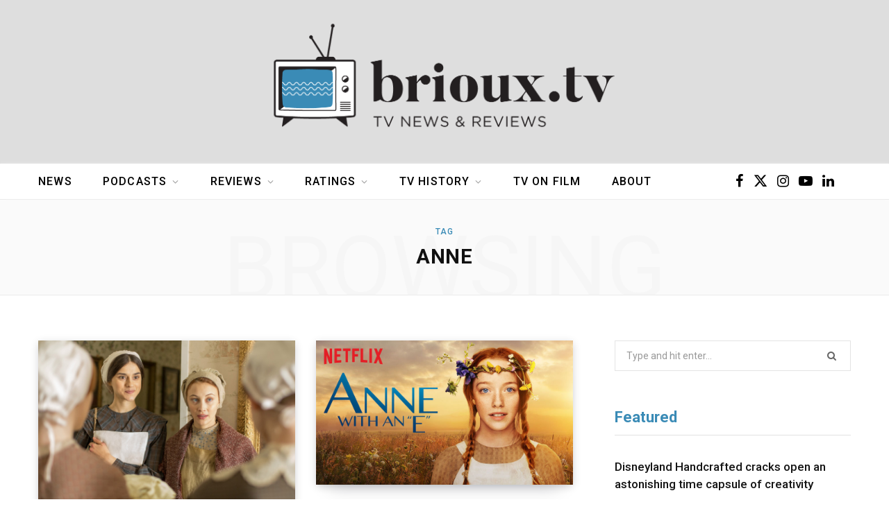

--- FILE ---
content_type: text/html; charset=UTF-8
request_url: https://brioux.tv/blog/tag/anne/
body_size: 16061
content:
<!DOCTYPE html>
<html lang="en-US">

<head>

	<meta charset="UTF-8" />
	<meta http-equiv="x-ua-compatible" content="ie=edge" />
	<meta name="viewport" content="width=device-width, initial-scale=1" />
	<link rel="profile" href="https://gmpg.org/xfn/11" />
	
	<title>Anne &#8211; brioux.tv</title><link rel="preload" as="font" href="https://brioux.tv/wp-content/themes/contentberg/css/icons/fonts/ts-icons.woff2?v1" type="font/woff2" crossorigin="anonymous" />
<meta name='robots' content='max-image-preview:large' />
<link rel='dns-prefetch' href='//fonts.googleapis.com' />
<link rel="alternate" type="application/rss+xml" title="brioux.tv &raquo; Feed" href="https://brioux.tv/feed/" />
<link rel="alternate" type="application/rss+xml" title="brioux.tv &raquo; Comments Feed" href="https://brioux.tv/comments/feed/" />
<link rel="alternate" type="application/rss+xml" title="brioux.tv &raquo; Anne Tag Feed" href="https://brioux.tv/blog/tag/anne/feed/" />
<style id='wp-img-auto-sizes-contain-inline-css' type='text/css'>
img:is([sizes=auto i],[sizes^="auto," i]){contain-intrinsic-size:3000px 1500px}
/*# sourceURL=wp-img-auto-sizes-contain-inline-css */
</style>
<link rel='stylesheet' id='contentberg-core-css' href='https://brioux.tv/wp-content/themes/contentberg/style.css?ver=3.0.1' type='text/css' media='all' />
<style id='wp-emoji-styles-inline-css' type='text/css'>

	img.wp-smiley, img.emoji {
		display: inline !important;
		border: none !important;
		box-shadow: none !important;
		height: 1em !important;
		width: 1em !important;
		margin: 0 0.07em !important;
		vertical-align: -0.1em !important;
		background: none !important;
		padding: 0 !important;
	}
/*# sourceURL=wp-emoji-styles-inline-css */
</style>
<style id='wp-block-library-inline-css' type='text/css'>
:root{--wp-block-synced-color:#7a00df;--wp-block-synced-color--rgb:122,0,223;--wp-bound-block-color:var(--wp-block-synced-color);--wp-editor-canvas-background:#ddd;--wp-admin-theme-color:#007cba;--wp-admin-theme-color--rgb:0,124,186;--wp-admin-theme-color-darker-10:#006ba1;--wp-admin-theme-color-darker-10--rgb:0,107,160.5;--wp-admin-theme-color-darker-20:#005a87;--wp-admin-theme-color-darker-20--rgb:0,90,135;--wp-admin-border-width-focus:2px}@media (min-resolution:192dpi){:root{--wp-admin-border-width-focus:1.5px}}.wp-element-button{cursor:pointer}:root .has-very-light-gray-background-color{background-color:#eee}:root .has-very-dark-gray-background-color{background-color:#313131}:root .has-very-light-gray-color{color:#eee}:root .has-very-dark-gray-color{color:#313131}:root .has-vivid-green-cyan-to-vivid-cyan-blue-gradient-background{background:linear-gradient(135deg,#00d084,#0693e3)}:root .has-purple-crush-gradient-background{background:linear-gradient(135deg,#34e2e4,#4721fb 50%,#ab1dfe)}:root .has-hazy-dawn-gradient-background{background:linear-gradient(135deg,#faaca8,#dad0ec)}:root .has-subdued-olive-gradient-background{background:linear-gradient(135deg,#fafae1,#67a671)}:root .has-atomic-cream-gradient-background{background:linear-gradient(135deg,#fdd79a,#004a59)}:root .has-nightshade-gradient-background{background:linear-gradient(135deg,#330968,#31cdcf)}:root .has-midnight-gradient-background{background:linear-gradient(135deg,#020381,#2874fc)}:root{--wp--preset--font-size--normal:16px;--wp--preset--font-size--huge:42px}.has-regular-font-size{font-size:1em}.has-larger-font-size{font-size:2.625em}.has-normal-font-size{font-size:var(--wp--preset--font-size--normal)}.has-huge-font-size{font-size:var(--wp--preset--font-size--huge)}.has-text-align-center{text-align:center}.has-text-align-left{text-align:left}.has-text-align-right{text-align:right}.has-fit-text{white-space:nowrap!important}#end-resizable-editor-section{display:none}.aligncenter{clear:both}.items-justified-left{justify-content:flex-start}.items-justified-center{justify-content:center}.items-justified-right{justify-content:flex-end}.items-justified-space-between{justify-content:space-between}.screen-reader-text{border:0;clip-path:inset(50%);height:1px;margin:-1px;overflow:hidden;padding:0;position:absolute;width:1px;word-wrap:normal!important}.screen-reader-text:focus{background-color:#ddd;clip-path:none;color:#444;display:block;font-size:1em;height:auto;left:5px;line-height:normal;padding:15px 23px 14px;text-decoration:none;top:5px;width:auto;z-index:100000}html :where(.has-border-color){border-style:solid}html :where([style*=border-top-color]){border-top-style:solid}html :where([style*=border-right-color]){border-right-style:solid}html :where([style*=border-bottom-color]){border-bottom-style:solid}html :where([style*=border-left-color]){border-left-style:solid}html :where([style*=border-width]){border-style:solid}html :where([style*=border-top-width]){border-top-style:solid}html :where([style*=border-right-width]){border-right-style:solid}html :where([style*=border-bottom-width]){border-bottom-style:solid}html :where([style*=border-left-width]){border-left-style:solid}html :where(img[class*=wp-image-]){height:auto;max-width:100%}:where(figure){margin:0 0 1em}html :where(.is-position-sticky){--wp-admin--admin-bar--position-offset:var(--wp-admin--admin-bar--height,0px)}@media screen and (max-width:600px){html :where(.is-position-sticky){--wp-admin--admin-bar--position-offset:0px}}

/*# sourceURL=wp-block-library-inline-css */
</style><style id='global-styles-inline-css' type='text/css'>
:root{--wp--preset--aspect-ratio--square: 1;--wp--preset--aspect-ratio--4-3: 4/3;--wp--preset--aspect-ratio--3-4: 3/4;--wp--preset--aspect-ratio--3-2: 3/2;--wp--preset--aspect-ratio--2-3: 2/3;--wp--preset--aspect-ratio--16-9: 16/9;--wp--preset--aspect-ratio--9-16: 9/16;--wp--preset--color--black: #000000;--wp--preset--color--cyan-bluish-gray: #abb8c3;--wp--preset--color--white: #ffffff;--wp--preset--color--pale-pink: #f78da7;--wp--preset--color--vivid-red: #cf2e2e;--wp--preset--color--luminous-vivid-orange: #ff6900;--wp--preset--color--luminous-vivid-amber: #fcb900;--wp--preset--color--light-green-cyan: #7bdcb5;--wp--preset--color--vivid-green-cyan: #00d084;--wp--preset--color--pale-cyan-blue: #8ed1fc;--wp--preset--color--vivid-cyan-blue: #0693e3;--wp--preset--color--vivid-purple: #9b51e0;--wp--preset--gradient--vivid-cyan-blue-to-vivid-purple: linear-gradient(135deg,rgb(6,147,227) 0%,rgb(155,81,224) 100%);--wp--preset--gradient--light-green-cyan-to-vivid-green-cyan: linear-gradient(135deg,rgb(122,220,180) 0%,rgb(0,208,130) 100%);--wp--preset--gradient--luminous-vivid-amber-to-luminous-vivid-orange: linear-gradient(135deg,rgb(252,185,0) 0%,rgb(255,105,0) 100%);--wp--preset--gradient--luminous-vivid-orange-to-vivid-red: linear-gradient(135deg,rgb(255,105,0) 0%,rgb(207,46,46) 100%);--wp--preset--gradient--very-light-gray-to-cyan-bluish-gray: linear-gradient(135deg,rgb(238,238,238) 0%,rgb(169,184,195) 100%);--wp--preset--gradient--cool-to-warm-spectrum: linear-gradient(135deg,rgb(74,234,220) 0%,rgb(151,120,209) 20%,rgb(207,42,186) 40%,rgb(238,44,130) 60%,rgb(251,105,98) 80%,rgb(254,248,76) 100%);--wp--preset--gradient--blush-light-purple: linear-gradient(135deg,rgb(255,206,236) 0%,rgb(152,150,240) 100%);--wp--preset--gradient--blush-bordeaux: linear-gradient(135deg,rgb(254,205,165) 0%,rgb(254,45,45) 50%,rgb(107,0,62) 100%);--wp--preset--gradient--luminous-dusk: linear-gradient(135deg,rgb(255,203,112) 0%,rgb(199,81,192) 50%,rgb(65,88,208) 100%);--wp--preset--gradient--pale-ocean: linear-gradient(135deg,rgb(255,245,203) 0%,rgb(182,227,212) 50%,rgb(51,167,181) 100%);--wp--preset--gradient--electric-grass: linear-gradient(135deg,rgb(202,248,128) 0%,rgb(113,206,126) 100%);--wp--preset--gradient--midnight: linear-gradient(135deg,rgb(2,3,129) 0%,rgb(40,116,252) 100%);--wp--preset--font-size--small: 13px;--wp--preset--font-size--medium: 20px;--wp--preset--font-size--large: 36px;--wp--preset--font-size--x-large: 42px;--wp--preset--spacing--20: 0.44rem;--wp--preset--spacing--30: 0.67rem;--wp--preset--spacing--40: 1rem;--wp--preset--spacing--50: 1.5rem;--wp--preset--spacing--60: 2.25rem;--wp--preset--spacing--70: 3.38rem;--wp--preset--spacing--80: 5.06rem;--wp--preset--shadow--natural: 6px 6px 9px rgba(0, 0, 0, 0.2);--wp--preset--shadow--deep: 12px 12px 50px rgba(0, 0, 0, 0.4);--wp--preset--shadow--sharp: 6px 6px 0px rgba(0, 0, 0, 0.2);--wp--preset--shadow--outlined: 6px 6px 0px -3px rgb(255, 255, 255), 6px 6px rgb(0, 0, 0);--wp--preset--shadow--crisp: 6px 6px 0px rgb(0, 0, 0);}:where(.is-layout-flex){gap: 0.5em;}:where(.is-layout-grid){gap: 0.5em;}body .is-layout-flex{display: flex;}.is-layout-flex{flex-wrap: wrap;align-items: center;}.is-layout-flex > :is(*, div){margin: 0;}body .is-layout-grid{display: grid;}.is-layout-grid > :is(*, div){margin: 0;}:where(.wp-block-columns.is-layout-flex){gap: 2em;}:where(.wp-block-columns.is-layout-grid){gap: 2em;}:where(.wp-block-post-template.is-layout-flex){gap: 1.25em;}:where(.wp-block-post-template.is-layout-grid){gap: 1.25em;}.has-black-color{color: var(--wp--preset--color--black) !important;}.has-cyan-bluish-gray-color{color: var(--wp--preset--color--cyan-bluish-gray) !important;}.has-white-color{color: var(--wp--preset--color--white) !important;}.has-pale-pink-color{color: var(--wp--preset--color--pale-pink) !important;}.has-vivid-red-color{color: var(--wp--preset--color--vivid-red) !important;}.has-luminous-vivid-orange-color{color: var(--wp--preset--color--luminous-vivid-orange) !important;}.has-luminous-vivid-amber-color{color: var(--wp--preset--color--luminous-vivid-amber) !important;}.has-light-green-cyan-color{color: var(--wp--preset--color--light-green-cyan) !important;}.has-vivid-green-cyan-color{color: var(--wp--preset--color--vivid-green-cyan) !important;}.has-pale-cyan-blue-color{color: var(--wp--preset--color--pale-cyan-blue) !important;}.has-vivid-cyan-blue-color{color: var(--wp--preset--color--vivid-cyan-blue) !important;}.has-vivid-purple-color{color: var(--wp--preset--color--vivid-purple) !important;}.has-black-background-color{background-color: var(--wp--preset--color--black) !important;}.has-cyan-bluish-gray-background-color{background-color: var(--wp--preset--color--cyan-bluish-gray) !important;}.has-white-background-color{background-color: var(--wp--preset--color--white) !important;}.has-pale-pink-background-color{background-color: var(--wp--preset--color--pale-pink) !important;}.has-vivid-red-background-color{background-color: var(--wp--preset--color--vivid-red) !important;}.has-luminous-vivid-orange-background-color{background-color: var(--wp--preset--color--luminous-vivid-orange) !important;}.has-luminous-vivid-amber-background-color{background-color: var(--wp--preset--color--luminous-vivid-amber) !important;}.has-light-green-cyan-background-color{background-color: var(--wp--preset--color--light-green-cyan) !important;}.has-vivid-green-cyan-background-color{background-color: var(--wp--preset--color--vivid-green-cyan) !important;}.has-pale-cyan-blue-background-color{background-color: var(--wp--preset--color--pale-cyan-blue) !important;}.has-vivid-cyan-blue-background-color{background-color: var(--wp--preset--color--vivid-cyan-blue) !important;}.has-vivid-purple-background-color{background-color: var(--wp--preset--color--vivid-purple) !important;}.has-black-border-color{border-color: var(--wp--preset--color--black) !important;}.has-cyan-bluish-gray-border-color{border-color: var(--wp--preset--color--cyan-bluish-gray) !important;}.has-white-border-color{border-color: var(--wp--preset--color--white) !important;}.has-pale-pink-border-color{border-color: var(--wp--preset--color--pale-pink) !important;}.has-vivid-red-border-color{border-color: var(--wp--preset--color--vivid-red) !important;}.has-luminous-vivid-orange-border-color{border-color: var(--wp--preset--color--luminous-vivid-orange) !important;}.has-luminous-vivid-amber-border-color{border-color: var(--wp--preset--color--luminous-vivid-amber) !important;}.has-light-green-cyan-border-color{border-color: var(--wp--preset--color--light-green-cyan) !important;}.has-vivid-green-cyan-border-color{border-color: var(--wp--preset--color--vivid-green-cyan) !important;}.has-pale-cyan-blue-border-color{border-color: var(--wp--preset--color--pale-cyan-blue) !important;}.has-vivid-cyan-blue-border-color{border-color: var(--wp--preset--color--vivid-cyan-blue) !important;}.has-vivid-purple-border-color{border-color: var(--wp--preset--color--vivid-purple) !important;}.has-vivid-cyan-blue-to-vivid-purple-gradient-background{background: var(--wp--preset--gradient--vivid-cyan-blue-to-vivid-purple) !important;}.has-light-green-cyan-to-vivid-green-cyan-gradient-background{background: var(--wp--preset--gradient--light-green-cyan-to-vivid-green-cyan) !important;}.has-luminous-vivid-amber-to-luminous-vivid-orange-gradient-background{background: var(--wp--preset--gradient--luminous-vivid-amber-to-luminous-vivid-orange) !important;}.has-luminous-vivid-orange-to-vivid-red-gradient-background{background: var(--wp--preset--gradient--luminous-vivid-orange-to-vivid-red) !important;}.has-very-light-gray-to-cyan-bluish-gray-gradient-background{background: var(--wp--preset--gradient--very-light-gray-to-cyan-bluish-gray) !important;}.has-cool-to-warm-spectrum-gradient-background{background: var(--wp--preset--gradient--cool-to-warm-spectrum) !important;}.has-blush-light-purple-gradient-background{background: var(--wp--preset--gradient--blush-light-purple) !important;}.has-blush-bordeaux-gradient-background{background: var(--wp--preset--gradient--blush-bordeaux) !important;}.has-luminous-dusk-gradient-background{background: var(--wp--preset--gradient--luminous-dusk) !important;}.has-pale-ocean-gradient-background{background: var(--wp--preset--gradient--pale-ocean) !important;}.has-electric-grass-gradient-background{background: var(--wp--preset--gradient--electric-grass) !important;}.has-midnight-gradient-background{background: var(--wp--preset--gradient--midnight) !important;}.has-small-font-size{font-size: var(--wp--preset--font-size--small) !important;}.has-medium-font-size{font-size: var(--wp--preset--font-size--medium) !important;}.has-large-font-size{font-size: var(--wp--preset--font-size--large) !important;}.has-x-large-font-size{font-size: var(--wp--preset--font-size--x-large) !important;}
/*# sourceURL=global-styles-inline-css */
</style>

<style id='classic-theme-styles-inline-css' type='text/css'>
/*! This file is auto-generated */
.wp-block-button__link{color:#fff;background-color:#32373c;border-radius:9999px;box-shadow:none;text-decoration:none;padding:calc(.667em + 2px) calc(1.333em + 2px);font-size:1.125em}.wp-block-file__button{background:#32373c;color:#fff;text-decoration:none}
/*# sourceURL=/wp-includes/css/classic-themes.min.css */
</style>
<link rel='stylesheet' id='contact-form-7-css' href='https://brioux.tv/wp-content/plugins/contact-form-7/includes/css/styles.css?ver=6.1.4' type='text/css' media='all' />
<link rel='stylesheet' id='contentberg-fonts-css' href='https://fonts.googleapis.com/css?family=Roboto%3A400%2C500%2C700%7CPT+Serif%3A400%2C400i%2C600%7CIBM+Plex+Serif%3A500' type='text/css' media='all' />
<link rel='stylesheet' id='contentberg-icons-css' href='https://brioux.tv/wp-content/themes/contentberg/css/icons/icons.css?ver=3.0.1' type='text/css' media='all' />
<link rel='stylesheet' id='contentberg-lightbox-css' href='https://brioux.tv/wp-content/themes/contentberg/css/lightbox.css?ver=3.0.1' type='text/css' media='all' />
<link rel='stylesheet' id='contentberg-child-css' href='https://brioux.tv/wp-content/themes/contentberg-child/style.css?ver=6.9' type='text/css' media='all' />
<style id='contentberg-child-inline-css' type='text/css'>
.main-head > .inner { background-repeat: no-repeat; background-position: top center; background-size: cover; background-image: url(https://brioux.tv/wp-content/uploads/2019/02/header-briouxtv-bkgd.png); }
::selection { background: rgba(58,139,182, 0.7); }
::-moz-selection { background: rgba(58,139,182, 0.7); }
:root { --c-main: #3a8bb6; }
.upper-footer { background-color: #dedede; border-top: 0; }
.lower-footer { background-color: #dedede; border-top: 0; }
.top-bar-content, 
.top-bar.dark 
.top-bar-content, 
.main-head.simple .inner { background-color: #ffffff; border-color: #ffffff; }
.top-bar .navigation { background: transparent; }
.main-head .social-icons a { color: #000000 !important; }
.main-head .search-submit, 
.main-head .search-link { color: #000000 !important; }
.main-head:not(.simple):not(.compact):not(.logo-left) .title { padding-top: 10px !important; padding-bottom: 10px !important; }
.navigation .menu > li:not(:hover) > a, 
.navigation.dark .menu > li:not(:hover) > a { color: #000000; }
.navigation .menu > li:hover > a, 
.navigation .menu > .current-menu-item > a, 
.navigation .menu > .current-menu-parent > a, 
.navigation .menu > .current-menu-ancestor > a { color: #3a8bb6 !important; }
.navigation .menu > li li a { color: #000000 !important; }
.navigation .menu li li:hover > a, .navigation .menu li li.current-menu-item > a { color: #3a8bb6 !important; }
.mega-menu .recent-posts .post-title { color: #000000 !important; }
.sidebar .widget:not(.widget_mc4wp_form_widget):not(.widget-subscribe) .widget-title { color: #3a8bb6; }
.sidebar .widget-title { font-size: 22px; font-weight: 600; }
.navigation .menu > li > a, .navigation.inline .menu > li > a { font-size: 16px; font-weight: 500; }
.large-post .post-title-alt { font-size: 34px; font-weight: 500; }
.post-content h1 { font-size: 34px; }


/*# sourceURL=contentberg-child-inline-css */
</style>
<script type="text/javascript" src="https://brioux.tv/wp-includes/js/jquery/jquery.min.js?ver=3.7.1" id="jquery-core-js"></script>
<script type="text/javascript" src="https://brioux.tv/wp-includes/js/jquery/jquery-migrate.min.js?ver=3.4.1" id="jquery-migrate-js"></script>
<link rel="https://api.w.org/" href="https://brioux.tv/wp-json/" /><link rel="alternate" title="JSON" type="application/json" href="https://brioux.tv/wp-json/wp/v2/tags/11904" /><link rel="EditURI" type="application/rsd+xml" title="RSD" href="https://brioux.tv/xmlrpc.php?rsd" />
<meta name="generator" content="WordPress 6.9" />
	<!-- Global site tag (gtag.js) - Google Analytics -->
	<script async src="https://www.googletagmanager.com/gtag/js?id=UA-20101993-1"></script>
	<script>
	  window.dataLayer = window.dataLayer || [];
	  function gtag(){dataLayer.push(arguments);}
	  gtag('js', new Date());

	  gtag('config', 'UA-20101993-1');
	</script>

	<script>var Sphere_Plugin = {"ajaxurl":"https:\/\/brioux.tv\/wp-admin\/admin-ajax.php"};</script>
		<script>
		var BunyadSchemeKey = 'bunyad-scheme';
		(() => {
			const d = document.documentElement;
			const c = d.classList;
			var scheme = localStorage.getItem(BunyadSchemeKey);
			
			if (scheme) {
				d.dataset.origClass = c;
				scheme === 'dark' ? c.remove('s-light', 'site-s-light') : c.remove('s-dark', 'site-s-dark');
				c.add('site-s-' + scheme, 's-' + scheme);
			}
		})();
		</script>
		<link rel="icon" href="https://brioux.tv/wp-content/uploads/2019/02/cropped-briouxtv-favicon2-32x32.png" sizes="32x32" />
<link rel="icon" href="https://brioux.tv/wp-content/uploads/2019/02/cropped-briouxtv-favicon2-192x192.png" sizes="192x192" />
<link rel="apple-touch-icon" href="https://brioux.tv/wp-content/uploads/2019/02/cropped-briouxtv-favicon2-180x180.png" />
<meta name="msapplication-TileImage" content="https://brioux.tv/wp-content/uploads/2019/02/cropped-briouxtv-favicon2-270x270.png" />
		<style type="text/css" id="wp-custom-css">
			.main-head.top-below .social-icons a{ font-size: 20px; }		</style>
		
</head>

<body class="archive tag tag-anne tag-11904 wp-theme-contentberg wp-child-theme-contentberg-child right-sidebar">


<div class="main-wrap">

	
		
		
<header id="main-head" class="main-head search-alt head-nav-below alt top-below">
	<div class="inner">	
		<div class="wrap logo-wrap cf">
		
				<div class="title ts-logo">
		
		<a href="https://brioux.tv/" title="brioux.tv" rel="home">
		
					
			<img class="mobile-logo logo-image" src="https://brioux.tv/wp-content/uploads/2019/02/header-briouxtv-bkgd-mobile3.png" width="840" height="272" alt="brioux.tv"/>
			
			<img src="https://brioux.tv/wp-content/uploads/2019/02/header-briouxtv-logo4-1.png" class="logo-image" alt="brioux.tv" srcset="https://brioux.tv/wp-content/uploads/2019/02/header-briouxtv-logo4-1.png ,https://brioux.tv/wp-content/uploads/2019/02/header-briouxtv-logo4-2x.png 2x" />

				
		</a>
	
	</div>			
		</div>
	</div>
		
	
	<div class="top-bar cf">
	
		<div class="top-bar-content" data-sticky-bar="smart">
			<div class="wrap cf">
			
			<span class="mobile-nav"><i class="tsi tsi-bars"></i></span>
			
			
	
		<ul class="social-icons cf">
		
					
			<li><a href="http://fb.com/briouxtv" class="tsi tsi-facebook" target="_blank"><span class="visuallyhidden">Facebook</span></a></li>
									
					
			<li><a href="https://twitter.com/billbriouxtv" class="tsi tsi-twitter" target="_blank"><span class="visuallyhidden">X (Twitter)</span></a></li>
									
					
			<li><a href="https://www.instagram.com/bbrioux/?hl=en" class="tsi tsi-instagram" target="_blank"><span class="visuallyhidden">Instagram</span></a></li>
									
					
			<li><a href="https://www.youtube.com/user/billbrioux" class="tsi tsi-youtube-play" target="_blank"><span class="visuallyhidden">YouTube</span></a></li>
									
					
			<li><a href="https://www.linkedin.com/in/bill-brioux-86392a18/" class="tsi tsi-linkedin" target="_blank"><span class="visuallyhidden">LinkedIn</span></a></li>
									
					
		</ul>
	
				
							
										
				<nav class="navigation">					
					<div class="menu-main-bar-container"><ul id="menu-main-bar" class="menu"><li id="menu-item-2478" class="menu-item menu-item-type-custom menu-item-object-custom menu-item-2478"><a href="/">News</a></li>
<li id="menu-item-41094" class="menu-item menu-item-type-taxonomy menu-item-object-category menu-cat-10075 menu-item-has-children item-mega-menu menu-item-41094"><a href="https://brioux.tv/blog/category/podcasts/">Podcasts</a>
<div class="sub-menu mega-menu wrap">

		
	
	<section class="column recent-posts">
	
			
<div class="posts-wrap" data-posts="5" data-id="10075" data-page="1" data-pages="100">

	<div class="ts-row cf posts posts-1">

		
		<div class="column one-fifth post">
			
			<a href="https://brioux.tv/blog/2026/01/26/podcast-226-barb-williams-the-exit-interview/" class="image-link">
				<img width="270" height="180" src="https://brioux.tv/wp-content/uploads/2026/01/barb_williams_1920x1080-270x180.jpg" class="attachment-post-thumbnail size-post-thumbnail wp-post-image" alt="" title="PODCAST 226: Barb Williams &#8212; the exit interview" decoding="async" srcset="https://brioux.tv/wp-content/uploads/2026/01/barb_williams_1920x1080-270x180.jpg 270w, https://brioux.tv/wp-content/uploads/2026/01/barb_williams_1920x1080-770x515.jpg 770w, https://brioux.tv/wp-content/uploads/2026/01/barb_williams_1920x1080-370x245.jpg 370w" sizes="(max-width: 270px) 100vw, 270px" />				
			</a>
			
			<a href="https://brioux.tv/blog/2026/01/26/podcast-226-barb-williams-the-exit-interview/" class="post-title">PODCAST 226: Barb Williams &#8212; the exit interview</a>
			
			<div class="post-meta">
				<time class="post-date" datetime="2026-01-26T09:21:20-05:00">January 26, 2026</time>
			</div>				
		</div>
		
		
		<div class="column one-fifth post">
			
			<a href="https://brioux.tv/blog/2026/01/19/podcast-225-saint-pierre-showrunner-robina-lord-stafford/" class="image-link">
				<img width="270" height="180" src="https://brioux.tv/wp-content/uploads/2026/01/ROBINA-JOSEPHINE-270x180.jpg" class="attachment-post-thumbnail size-post-thumbnail wp-post-image" alt="" title="PODCAST 225: Saint-Pierre showrunner Robina Lord-Stafford" decoding="async" srcset="https://brioux.tv/wp-content/uploads/2026/01/ROBINA-JOSEPHINE-270x180.jpg 270w, https://brioux.tv/wp-content/uploads/2026/01/ROBINA-JOSEPHINE-370x245.jpg 370w" sizes="(max-width: 270px) 100vw, 270px" />				
			</a>
			
			<a href="https://brioux.tv/blog/2026/01/19/podcast-225-saint-pierre-showrunner-robina-lord-stafford/" class="post-title">PODCAST 225: Saint-Pierre showrunner Robina Lord-Stafford</a>
			
			<div class="post-meta">
				<time class="post-date" datetime="2026-01-19T08:27:31-05:00">January 19, 2026</time>
			</div>				
		</div>
		
		
		<div class="column one-fifth post">
			
			<a href="https://brioux.tv/blog/2026/01/12/podcast-224-hawco-jobert-return-to-saint-pierre/" class="image-link">
				<img width="192" height="108" src="https://brioux.tv/wp-content/uploads/2026/01/images-1.jpeg" class="attachment-post-thumbnail size-post-thumbnail wp-post-image" alt="" title="PODCAST #224: Hawco &amp; Jobert return to Saint-Pierre" decoding="async" />				
			</a>
			
			<a href="https://brioux.tv/blog/2026/01/12/podcast-224-hawco-jobert-return-to-saint-pierre/" class="post-title">PODCAST #224: Hawco &amp; Jobert return to Saint-Pierre</a>
			
			<div class="post-meta">
				<time class="post-date" datetime="2026-01-12T09:05:46-05:00">January 12, 2026</time>
			</div>				
		</div>
		
		
		<div class="column one-fifth post">
			
			<a href="https://brioux.tv/blog/2026/01/05/this-weeks-podcast-jonny-harris/" class="image-link">
				<img width="270" height="180" src="https://brioux.tv/wp-content/uploads/2026/01/Screenshot-2026-01-01-at-11-07-00-Still-Standing-Season-11-Osoyoos-on-Vimeo-270x180.png" class="attachment-post-thumbnail size-post-thumbnail wp-post-image" alt="" title="THIS WEEK&#8217;S PODCAST: Jonny Harris" decoding="async" srcset="https://brioux.tv/wp-content/uploads/2026/01/Screenshot-2026-01-01-at-11-07-00-Still-Standing-Season-11-Osoyoos-on-Vimeo-270x180.png 270w, https://brioux.tv/wp-content/uploads/2026/01/Screenshot-2026-01-01-at-11-07-00-Still-Standing-Season-11-Osoyoos-on-Vimeo-370x245.png 370w" sizes="(max-width: 270px) 100vw, 270px" />				
			</a>
			
			<a href="https://brioux.tv/blog/2026/01/05/this-weeks-podcast-jonny-harris/" class="post-title">THIS WEEK&#8217;S PODCAST: Jonny Harris</a>
			
			<div class="post-meta">
				<time class="post-date" datetime="2026-01-05T10:27:00-05:00">January 5, 2026</time>
			</div>				
		</div>
		
		
		<div class="column one-fifth post">
			
			<a href="https://brioux.tv/blog/2025/12/29/this-weeks-podcast-landmans-kick-ass-canadian-kayla-wallace/" class="image-link">
				<img width="270" height="180" src="https://brioux.tv/wp-content/uploads/2025/12/LANDMAN_202_EM_0409_02833_RT_f-270x180.jpg" class="attachment-post-thumbnail size-post-thumbnail wp-post-image" alt="" title="THIS WEEK&#8217;S PODCAST: Landman&#8217;s kick-ass Canadian Kayla Wallace" decoding="async" srcset="https://brioux.tv/wp-content/uploads/2025/12/LANDMAN_202_EM_0409_02833_RT_f-270x180.jpg 270w, https://brioux.tv/wp-content/uploads/2025/12/LANDMAN_202_EM_0409_02833_RT_f-300x200.jpg 300w, https://brioux.tv/wp-content/uploads/2025/12/LANDMAN_202_EM_0409_02833_RT_f-1024x683.jpg 1024w, https://brioux.tv/wp-content/uploads/2025/12/LANDMAN_202_EM_0409_02833_RT_f-768x512.jpg 768w, https://brioux.tv/wp-content/uploads/2025/12/LANDMAN_202_EM_0409_02833_RT_f-1536x1024.jpg 1536w, https://brioux.tv/wp-content/uploads/2025/12/LANDMAN_202_EM_0409_02833_RT_f-770x515.jpg 770w, https://brioux.tv/wp-content/uploads/2025/12/LANDMAN_202_EM_0409_02833_RT_f-370x245.jpg 370w" sizes="(max-width: 270px) 100vw, 270px" />				
			</a>
			
			<a href="https://brioux.tv/blog/2025/12/29/this-weeks-podcast-landmans-kick-ass-canadian-kayla-wallace/" class="post-title">THIS WEEK&#8217;S PODCAST: Landman&#8217;s kick-ass Canadian Kayla Wallace</a>
			
			<div class="post-meta">
				<time class="post-date" datetime="2025-12-29T08:58:25-05:00">December 29, 2025</time>
			</div>				
		</div>
		
		</div>

</div>
		<div class="navigate">
			<a href="#" class="show-prev disabled"><i class="tsi tsi-angle-left"></i><span class="visuallyhidden">Previous</span></a>
			<a href="#" class="show-next"><i class="tsi tsi-angle-right"></i><span class="visuallyhidden">Next</span></a>
		</div>
		
	</section>

</div></li>
<li id="menu-item-20905" class="menu-item menu-item-type-taxonomy menu-item-object-category menu-cat-10163 menu-item-has-children item-mega-menu menu-item-20905"><a href="https://brioux.tv/blog/category/reviews/">Reviews</a>
<div class="sub-menu mega-menu wrap">

		
	
	<section class="column recent-posts">
	
			
<div class="posts-wrap" data-posts="5" data-id="10163" data-page="1" data-pages="85">

	<div class="ts-row cf posts posts-1">

		
		<div class="column one-fifth post">
			
			<a href="https://brioux.tv/blog/2026/01/25/disneyland-handcrafted-cracks-open-an-astonishing-time-capsule-of-creativity/" class="image-link">
				<img width="270" height="180" src="https://brioux.tv/wp-content/uploads/2026/01/hq720-270x180.jpg" class="attachment-post-thumbnail size-post-thumbnail wp-post-image" alt="" title="Disneyland Handcrafted cracks open an astonishing time capsule of creativity" decoding="async" srcset="https://brioux.tv/wp-content/uploads/2026/01/hq720-270x180.jpg 270w, https://brioux.tv/wp-content/uploads/2026/01/hq720-370x245.jpg 370w" sizes="(max-width: 270px) 100vw, 270px" />				
			</a>
			
			<a href="https://brioux.tv/blog/2026/01/25/disneyland-handcrafted-cracks-open-an-astonishing-time-capsule-of-creativity/" class="post-title">Disneyland Handcrafted cracks open an astonishing time capsule of creativity</a>
			
			<div class="post-meta">
				<time class="post-date" datetime="2026-01-25T13:23:51-05:00">January 25, 2026</time>
			</div>				
		</div>
		
		
		<div class="column one-fifth post">
			
			<a href="https://brioux.tv/blog/2026/01/22/mel-brooks-doc-takes-viewers-back-to-when-america-was-funny-again/" class="image-link">
				<img width="270" height="180" src="https://brioux.tv/wp-content/uploads/2026/01/p31946242_b_h8_aa-270x180.jpg" class="attachment-post-thumbnail size-post-thumbnail wp-post-image" alt="" title="Mel Brooks doc takes viewers back to when America was funny again" decoding="async" srcset="https://brioux.tv/wp-content/uploads/2026/01/p31946242_b_h8_aa-270x180.jpg 270w, https://brioux.tv/wp-content/uploads/2026/01/p31946242_b_h8_aa-770x515.jpg 770w, https://brioux.tv/wp-content/uploads/2026/01/p31946242_b_h8_aa-370x245.jpg 370w" sizes="(max-width: 270px) 100vw, 270px" />				
			</a>
			
			<a href="https://brioux.tv/blog/2026/01/22/mel-brooks-doc-takes-viewers-back-to-when-america-was-funny-again/" class="post-title">Mel Brooks doc takes viewers back to when America was funny again</a>
			
			<div class="post-meta">
				<time class="post-date" datetime="2026-01-22T23:53:20-05:00">January 22, 2026</time>
			</div>				
		</div>
		
		
		<div class="column one-fifth post">
			
			<a href="https://brioux.tv/blog/2026/01/20/heated-rivalry-proves-sex-sells-even-if-pilot-storylines-fall-short/" class="image-link">
				<img width="270" height="168" src="https://brioux.tv/wp-content/uploads/2026/01/images-2-270x168.jpeg" class="attachment-post-thumbnail size-post-thumbnail wp-post-image" alt="" title="Heated Rivalry proves sex sells even if pilot storylines fall short" decoding="async" />				
			</a>
			
			<a href="https://brioux.tv/blog/2026/01/20/heated-rivalry-proves-sex-sells-even-if-pilot-storylines-fall-short/" class="post-title">Heated Rivalry proves sex sells even if pilot storylines fall short</a>
			
			<div class="post-meta">
				<time class="post-date" datetime="2026-01-20T11:26:20-05:00">January 20, 2026</time>
			</div>				
		</div>
		
		
		<div class="column one-fifth post">
			
			<a href="https://brioux.tv/blog/2026/01/09/cfny-the-spirit-of-radio-is-alive-if-choppy-on-tvo-docs/" class="image-link">
				<img width="270" height="180" src="https://brioux.tv/wp-content/uploads/2026/01/tspa_0065560f-270x180.jpg" class="attachment-post-thumbnail size-post-thumbnail wp-post-image" alt="" title="CFNY: The Spirit of Radio is alive, if choppy, on TVO Docs" decoding="async" srcset="https://brioux.tv/wp-content/uploads/2026/01/tspa_0065560f-270x180.jpg 270w, https://brioux.tv/wp-content/uploads/2026/01/tspa_0065560f-370x245.jpg 370w" sizes="(max-width: 270px) 100vw, 270px" />				
			</a>
			
			<a href="https://brioux.tv/blog/2026/01/09/cfny-the-spirit-of-radio-is-alive-if-choppy-on-tvo-docs/" class="post-title">CFNY: The Spirit of Radio is alive, if choppy, on TVO Docs</a>
			
			<div class="post-meta">
				<time class="post-date" datetime="2026-01-09T11:32:24-05:00">January 9, 2026</time>
			</div>				
		</div>
		
		
		<div class="column one-fifth post">
			
			<a href="https://brioux.tv/blog/2026/01/06/ive-seen-both-sides-of-chevy-chase-and-youre-not/" class="image-link">
				<img width="270" height="168" src="https://brioux.tv/wp-content/uploads/2026/01/download-2-270x168.jpeg" class="attachment-post-thumbnail size-post-thumbnail wp-post-image" alt="" title="I&#8217;ve seen both sides of Chevy Chase (and you&#8217;re not)" decoding="async" />				
			</a>
			
			<a href="https://brioux.tv/blog/2026/01/06/ive-seen-both-sides-of-chevy-chase-and-youre-not/" class="post-title">I&#8217;ve seen both sides of Chevy Chase (and you&#8217;re not)</a>
			
			<div class="post-meta">
				<time class="post-date" datetime="2026-01-06T13:00:41-05:00">January 6, 2026</time>
			</div>				
		</div>
		
		</div>

</div>
		<div class="navigate">
			<a href="#" class="show-prev disabled"><i class="tsi tsi-angle-left"></i><span class="visuallyhidden">Previous</span></a>
			<a href="#" class="show-next"><i class="tsi tsi-angle-right"></i><span class="visuallyhidden">Next</span></a>
		</div>
		
	</section>

</div></li>
<li id="menu-item-43683" class="menu-item menu-item-type-taxonomy menu-item-object-category menu-cat-10164 menu-item-has-children item-mega-menu menu-item-43683"><a href="https://brioux.tv/blog/category/ratings-1/">Ratings</a>
<div class="sub-menu mega-menu wrap">

		
	
	<section class="column recent-posts">
	
			
<div class="posts-wrap" data-posts="5" data-id="10164" data-page="1" data-pages="94">

	<div class="ts-row cf posts posts-1">

		
		<div class="column one-fifth post">
			
			<a href="https://brioux.tv/blog/2026/01/05/a-bronze-medal-finish-for-tsn-at-wjhc-tourney/" class="image-link">
				<img width="270" height="168" src="https://brioux.tv/wp-content/uploads/2026/01/download-270x168.jpeg" class="attachment-post-thumbnail size-post-thumbnail wp-post-image" alt="" title="A bronze medal finish for TSN at World Junior hockey tourney" decoding="async" />				
			</a>
			
			<a href="https://brioux.tv/blog/2026/01/05/a-bronze-medal-finish-for-tsn-at-wjhc-tourney/" class="post-title">A bronze medal finish for TSN at World Junior hockey tourney</a>
			
			<div class="post-meta">
				<time class="post-date" datetime="2026-01-05T23:37:29-05:00">January 5, 2026</time>
			</div>				
		</div>
		
		
		<div class="column one-fifth post">
			
			<a href="https://brioux.tv/blog/2025/11/17/sundays-112th-grey-cup-scores-ratings-touchdown-for-tsn/" class="image-link">
				<img width="270" height="180" src="https://brioux.tv/wp-content/uploads/2025/11/maxresdefault-270x180.jpg" class="attachment-post-thumbnail size-post-thumbnail wp-post-image" alt="" title="Sunday&#8217;s 112th Grey Cup scores ratings touchdown for TSN" decoding="async" srcset="https://brioux.tv/wp-content/uploads/2025/11/maxresdefault-270x180.jpg 270w, https://brioux.tv/wp-content/uploads/2025/11/maxresdefault-770x515.jpg 770w, https://brioux.tv/wp-content/uploads/2025/11/maxresdefault-370x245.jpg 370w" sizes="(max-width: 270px) 100vw, 270px" />				
			</a>
			
			<a href="https://brioux.tv/blog/2025/11/17/sundays-112th-grey-cup-scores-ratings-touchdown-for-tsn/" class="post-title">Sunday&#8217;s 112th Grey Cup scores ratings touchdown for TSN</a>
			
			<div class="post-meta">
				<time class="post-date" datetime="2025-11-17T22:25:16-05:00">November 17, 2025</time>
			</div>				
		</div>
		
		
		<div class="column one-fifth post">
			
			<a href="https://brioux.tv/blog/2025/11/03/ten-million-canadians-watch-blue-jays-come-oh-so-close-in-game-7-classic/" class="image-link">
				<img width="270" height="180" src="https://brioux.tv/wp-content/uploads/2025/11/etwt1y89ozy0s65xy9si-270x180.jpg" class="attachment-post-thumbnail size-post-thumbnail wp-post-image" alt="" title="Over Ten Million Canadians watch Blue Jays come oh so close in Game 7 classic" decoding="async" srcset="https://brioux.tv/wp-content/uploads/2025/11/etwt1y89ozy0s65xy9si-270x180.jpg 270w, https://brioux.tv/wp-content/uploads/2025/11/etwt1y89ozy0s65xy9si-770x515.jpg 770w, https://brioux.tv/wp-content/uploads/2025/11/etwt1y89ozy0s65xy9si-370x245.jpg 370w" sizes="(max-width: 270px) 100vw, 270px" />				
			</a>
			
			<a href="https://brioux.tv/blog/2025/11/03/ten-million-canadians-watch-blue-jays-come-oh-so-close-in-game-7-classic/" class="post-title">Over Ten Million Canadians watch Blue Jays come oh so close in Game 7 classic</a>
			
			<div class="post-meta">
				<time class="post-date" datetime="2025-11-03T15:47:16-05:00">November 3, 2025</time>
			</div>				
		</div>
		
		
		<div class="column one-fifth post">
			
			<a href="https://brioux.tv/blog/2025/10/31/yesavages-game-5-world-series-win-draws-6-4m-in-overnights/" class="image-link">
				<img width="270" height="180" src="https://brioux.tv/wp-content/uploads/2025/10/image-270x180.jpg" class="attachment-post-thumbnail size-post-thumbnail wp-post-image" alt="" title="Yesavage&#8217;s Game 5 World Series win draws 6.4M in overnights" decoding="async" srcset="https://brioux.tv/wp-content/uploads/2025/10/image-270x180.jpg 270w, https://brioux.tv/wp-content/uploads/2025/10/image-770x515.jpg 770w, https://brioux.tv/wp-content/uploads/2025/10/image-370x245.jpg 370w" sizes="(max-width: 270px) 100vw, 270px" />				
			</a>
			
			<a href="https://brioux.tv/blog/2025/10/31/yesavages-game-5-world-series-win-draws-6-4m-in-overnights/" class="post-title">Yesavage&#8217;s Game 5 World Series win draws 6.4M in overnights</a>
			
			<div class="post-meta">
				<time class="post-date" datetime="2025-10-31T11:24:24-05:00">October 31, 2025</time>
			</div>				
		</div>
		
		
		<div class="column one-fifth post">
			
			<a href="https://brioux.tv/blog/2025/10/29/millions-stick-with-jays-dodgers-in-games-3-4-of-the-world-series/" class="image-link">
				<img width="270" height="180" src="https://brioux.tv/wp-content/uploads/2025/10/world-series-game-4-270x180.jpg" class="attachment-post-thumbnail size-post-thumbnail wp-post-image" alt="" title="Millions stick with Jays-Dodgers in Games 3 &#038; 4 of the World Series" decoding="async" srcset="https://brioux.tv/wp-content/uploads/2025/10/world-series-game-4-270x180.jpg 270w, https://brioux.tv/wp-content/uploads/2025/10/world-series-game-4-554x368.jpg 554w, https://brioux.tv/wp-content/uploads/2025/10/world-series-game-4-370x245.jpg 370w" sizes="(max-width: 270px) 100vw, 270px" />				
			</a>
			
			<a href="https://brioux.tv/blog/2025/10/29/millions-stick-with-jays-dodgers-in-games-3-4-of-the-world-series/" class="post-title">Millions stick with Jays-Dodgers in Games 3 &#038; 4 of the World Series</a>
			
			<div class="post-meta">
				<time class="post-date" datetime="2025-10-29T22:42:35-05:00">October 29, 2025</time>
			</div>				
		</div>
		
		</div>

</div>
		<div class="navigate">
			<a href="#" class="show-prev disabled"><i class="tsi tsi-angle-left"></i><span class="visuallyhidden">Previous</span></a>
			<a href="#" class="show-next"><i class="tsi tsi-angle-right"></i><span class="visuallyhidden">Next</span></a>
		</div>
		
	</section>

</div></li>
<li id="menu-item-43682" class="menu-item menu-item-type-taxonomy menu-item-object-category menu-cat-10102 menu-item-has-children item-mega-menu menu-item-43682"><a href="https://brioux.tv/blog/category/tv-history/">TV History</a>
<div class="sub-menu mega-menu wrap">

		
	
	<section class="column recent-posts">
	
			
<div class="posts-wrap" data-posts="5" data-id="10102" data-page="1" data-pages="102">

	<div class="ts-row cf posts posts-1">

		
		<div class="column one-fifth post">
			
			<a href="https://brioux.tv/blog/2026/01/12/sixty-years-ago-today-batman-became-the-coolest-kids-show-in-primetime/" class="image-link">
				<img width="270" height="180" src="https://brioux.tv/wp-content/uploads/2026/01/1149277_10151844991238410_1198990259_o-1024x849-1-270x180.jpg" class="attachment-post-thumbnail size-post-thumbnail wp-post-image" alt="" title="Sixty years ago today: Batman became the coolest kids show in primetime" decoding="async" srcset="https://brioux.tv/wp-content/uploads/2026/01/1149277_10151844991238410_1198990259_o-1024x849-1-270x180.jpg 270w, https://brioux.tv/wp-content/uploads/2026/01/1149277_10151844991238410_1198990259_o-1024x849-1-770x515.jpg 770w, https://brioux.tv/wp-content/uploads/2026/01/1149277_10151844991238410_1198990259_o-1024x849-1-370x245.jpg 370w" sizes="(max-width: 270px) 100vw, 270px" />				
			</a>
			
			<a href="https://brioux.tv/blog/2026/01/12/sixty-years-ago-today-batman-became-the-coolest-kids-show-in-primetime/" class="post-title">Sixty years ago today: Batman became the coolest kids show in primetime</a>
			
			<div class="post-meta">
				<time class="post-date" datetime="2026-01-12T17:32:41-05:00">January 12, 2026</time>
			</div>				
		</div>
		
		
		<div class="column one-fifth post">
			
			<a href="https://brioux.tv/blog/2025/12/27/reiner-redford-hackman-lynch-among-tcm-remembers-salutes/" class="image-link">
				<img width="270" height="168" src="https://brioux.tv/wp-content/uploads/2025/12/download-2-270x168.jpeg" class="attachment-post-thumbnail size-post-thumbnail wp-post-image" alt="" title="Reiner, Redford, Hackman &#038; Lynch among TCM Remembers salutes" decoding="async" />				
			</a>
			
			<a href="https://brioux.tv/blog/2025/12/27/reiner-redford-hackman-lynch-among-tcm-remembers-salutes/" class="post-title">Reiner, Redford, Hackman &#038; Lynch among TCM Remembers salutes</a>
			
			<div class="post-meta">
				<time class="post-date" datetime="2025-12-27T11:40:21-05:00">December 27, 2025</time>
			</div>				
		</div>
		
		
		<div class="column one-fifth post">
			
			<a href="https://brioux.tv/blog/2025/12/23/the-15-best-classic-christmas-sitcom-episodes/" class="image-link">
				<img width="270" height="180" src="https://brioux.tv/wp-content/uploads/2025/12/image-3-270x180.png" class="attachment-post-thumbnail size-post-thumbnail wp-post-image" alt="" title="Fifteen Classic Christmas Sitcom Episodes" decoding="async" srcset="https://brioux.tv/wp-content/uploads/2025/12/image-3-270x180.png 270w, https://brioux.tv/wp-content/uploads/2025/12/image-3-370x245.png 370w" sizes="(max-width: 270px) 100vw, 270px" />				
			</a>
			
			<a href="https://brioux.tv/blog/2025/12/23/the-15-best-classic-christmas-sitcom-episodes/" class="post-title">Fifteen Classic Christmas Sitcom Episodes</a>
			
			<div class="post-meta">
				<time class="post-date" datetime="2025-12-23T11:19:52-05:00">December 23, 2025</time>
			</div>				
		</div>
		
		
		<div class="column one-fifth post">
			
			<a href="https://brioux.tv/blog/2025/12/15/rob-reiner-1947-2025/" class="image-link">
				<img width="270" height="180" src="https://brioux.tv/wp-content/uploads/2025/12/G8LhYIQXIA05R5d-270x180.jpeg" class="attachment-post-thumbnail size-post-thumbnail wp-post-image" alt="" title="Rob Reiner 1947 &#8211; 2025" decoding="async" srcset="https://brioux.tv/wp-content/uploads/2025/12/G8LhYIQXIA05R5d-270x180.jpeg 270w, https://brioux.tv/wp-content/uploads/2025/12/G8LhYIQXIA05R5d-300x200.jpeg 300w, https://brioux.tv/wp-content/uploads/2025/12/G8LhYIQXIA05R5d-370x245.jpeg 370w, https://brioux.tv/wp-content/uploads/2025/12/G8LhYIQXIA05R5d.jpeg 680w" sizes="(max-width: 270px) 100vw, 270px" />				
			</a>
			
			<a href="https://brioux.tv/blog/2025/12/15/rob-reiner-1947-2025/" class="post-title">Rob Reiner 1947 &#8211; 2025</a>
			
			<div class="post-meta">
				<time class="post-date" datetime="2025-12-15T04:00:13-05:00">December 15, 2025</time>
			</div>				
		</div>
		
		
		<div class="column one-fifth post">
			
			<a href="https://brioux.tv/blog/2025/12/09/good-grief-has-it-really-been-60-years-since-a-charlie-brown-christmas-premiered/" class="image-link">
				<img width="270" height="180" src="https://brioux.tv/wp-content/uploads/2025/12/charlie-brown-christmas-szzzz-270x180.jpg" class="attachment-post-thumbnail size-post-thumbnail wp-post-image" alt="" title="Good grief! Has it really been 60 years since A Charlie Brown Christmas premiered?" decoding="async" srcset="https://brioux.tv/wp-content/uploads/2025/12/charlie-brown-christmas-szzzz-270x180.jpg 270w, https://brioux.tv/wp-content/uploads/2025/12/charlie-brown-christmas-szzzz-770x515.jpg 770w, https://brioux.tv/wp-content/uploads/2025/12/charlie-brown-christmas-szzzz-370x245.jpg 370w" sizes="(max-width: 270px) 100vw, 270px" />				
			</a>
			
			<a href="https://brioux.tv/blog/2025/12/09/good-grief-has-it-really-been-60-years-since-a-charlie-brown-christmas-premiered/" class="post-title">Good grief! Has it really been 60 years since A Charlie Brown Christmas premiered?</a>
			
			<div class="post-meta">
				<time class="post-date" datetime="2025-12-09T23:17:28-05:00">December 9, 2025</time>
			</div>				
		</div>
		
		</div>

</div>
		<div class="navigate">
			<a href="#" class="show-prev disabled"><i class="tsi tsi-angle-left"></i><span class="visuallyhidden">Previous</span></a>
			<a href="#" class="show-next"><i class="tsi tsi-angle-right"></i><span class="visuallyhidden">Next</span></a>
		</div>
		
	</section>

</div></li>
<li id="menu-item-45845" class="menu-item menu-item-type-taxonomy menu-item-object-category menu-cat-10076 menu-item-45845"><a href="https://brioux.tv/blog/category/tv-on-film-1/">TV on Film</a></li>
<li id="menu-item-29517" class="menu-item menu-item-type-post_type menu-item-object-page menu-item-29517"><a href="https://brioux.tv/about/">About</a></li>
</ul></div>				</nav>
				
								
							
			
				<div class="actions">
					
										
					
										
									
				</div>
				
			</div>			
		</div>
		
	</div>
			
</header> <!-- .main-head -->	
		
	
	<div class="archive-head">
	
		
			
			
		<span class="sub-title">Tag</span>
		<h2 class="title">Anne</h2>
		
		<i class="background">Browsing</i>
		
			
	</div>

	
	<div class="main wrap">
		<div class="ts-row cf">
			<div class="col-8 main-content cf">
		
			
	<div class="posts-dynamic posts-container ts-row grid count-0 grid-cols-2 masonry">
			
					
						
							
								
				<div class="posts-wrap">				
						
						
								
					<div class="col-6">	
						
<article id="post-26258" class="grid-post post-26258 post type-post status-publish format-standard has-post-thumbnail category-news tag-aliasgrace tag-allan-hawco tag-anne tag-caught tag-cbc tag-frankie-drake tag-michael-everyday tag-murdoch-mysteries tag-pure tag-sally-catto tag-shaftesbury tag-the-detective has-excerpt">
	
	<div class="post-header cf">
			
		<div class="post-thumb">
			<a href="https://brioux.tv/blog/2017/05/26/savvy-moves-shore-up-cbcs-fall-schedule/" class="image-link">
			
				<img width="770" height="513" src="https://brioux.tv/wp-content/uploads/2017/05/ag_ep01_d40-0177.jpg" class="attachment-large size-large wp-post-image" alt="" title="Savvy moves shore up CBC&#8217;s fall schedule" decoding="async" fetchpriority="high" srcset="https://brioux.tv/wp-content/uploads/2017/05/ag_ep01_d40-0177.jpg 780w, https://brioux.tv/wp-content/uploads/2017/05/ag_ep01_d40-0177-300x200.jpg 300w, https://brioux.tv/wp-content/uploads/2017/05/ag_ep01_d40-0177-768x512.jpg 768w, https://brioux.tv/wp-content/uploads/2017/05/ag_ep01_d40-0177-320x213.jpg 320w, https://brioux.tv/wp-content/uploads/2017/05/ag_ep01_d40-0177-150x100.jpg 150w" sizes="(max-width: 770px) 100vw, 770px" />					
							</a>
			
					</div>
		
		<div class="meta-title">
		
				<div class="post-meta post-meta-a">
		
				
			<span class="post-cat">	
									
		<a href="https://brioux.tv/blog/category/news/" class="category">News</a>

					</span>
			
			<span class="meta-sep"></span>
			
					
					<a href="https://brioux.tv/blog/2017/05/26/savvy-moves-shore-up-cbcs-fall-schedule/" class="date-link"><time class="post-date" datetime="2017-05-26T01:09:11-05:00">May 26, 2017</time></a>
				
					
			
			<h2 class="post-title-alt">
							
				<a href="https://brioux.tv/blog/2017/05/26/savvy-moves-shore-up-cbcs-fall-schedule/">Savvy moves shore up CBC&#8217;s fall schedule</a>
					
							</h2>
			
		
	</div>		
		</div>
		
	</div><!-- .post-header -->

		<div class="post-content post-excerpt cf">
		<p>CBC is back in business with The Junos! Much was made of this re-acquisition at CBC&#8217;s Upfront Wednesday in Toronto. Canada&#8217;s annual music awards showcase did seem to shed viewers the last few years at CTV, and CBC won praise for that Tragically Hip concert (to be re-broadcast June 24), so why not. Let&#8217;s bring back</p>
			
	</div><!-- .post-content -->
		
		
		
</article>
					</div>
					
									
						
					
						
						
								
					<div class="col-6">	
						
<article id="post-26183" class="grid-post post-26183 post type-post status-publish format-standard has-post-thumbnail category-news tag-amybeth-mcnulty tag-anne tag-anne-of-green-gables tag-anne-with-an-e tag-breaking-bad tag-cbc tag-kevin-sullivan tag-megan-follows tag-moira-walley-beckett tag-netflix tag-patty-duke has-excerpt">
	
	<div class="post-header cf">
			
		<div class="post-thumb">
			<a href="https://brioux.tv/blog/2017/05/13/will-grim-gables-be-embraced-outside-canada/" class="image-link">
			
				<img width="770" height="433" src="https://brioux.tv/wp-content/uploads/2017/05/Anne-with-an-E.jpg" class="attachment-large size-large wp-post-image" alt="" title="Will Grim Gables be embraced outside Canada?" decoding="async" srcset="https://brioux.tv/wp-content/uploads/2017/05/Anne-with-an-E.jpg 900w, https://brioux.tv/wp-content/uploads/2017/05/Anne-with-an-E-300x169.jpg 300w, https://brioux.tv/wp-content/uploads/2017/05/Anne-with-an-E-768x432.jpg 768w, https://brioux.tv/wp-content/uploads/2017/05/Anne-with-an-E-320x180.jpg 320w, https://brioux.tv/wp-content/uploads/2017/05/Anne-with-an-E-150x84.jpg 150w" sizes="(max-width: 770px) 100vw, 770px" />					
							</a>
			
					</div>
		
		<div class="meta-title">
		
				<div class="post-meta post-meta-a">
		
				
			<span class="post-cat">	
									
		<a href="https://brioux.tv/blog/category/news/" class="category">News</a>

					</span>
			
			<span class="meta-sep"></span>
			
					
					<a href="https://brioux.tv/blog/2017/05/13/will-grim-gables-be-embraced-outside-canada/" class="date-link"><time class="post-date" datetime="2017-05-13T08:05:27-05:00">May 13, 2017</time></a>
				
					
			
			<h2 class="post-title-alt">
							
				<a href="https://brioux.tv/blog/2017/05/13/will-grim-gables-be-embraced-outside-canada/">Will Grim Gables be embraced outside Canada?</a>
					
							</h2>
			
		
	</div>		
		</div>
		
	</div><!-- .post-header -->

		<div class="post-content post-excerpt cf">
		<p>Its CBC run over, Anne premiered Friday in nearly 100 million homes outside of Canada on Netflix. It&#8217;s been renamed &#8220;Anne with an E&#8221; on the streaming service; presumably &#8220;E&#8221; stands for Export. There are a lot of talented people behind it. The cast is stellar, especially leads Geraldine James as Marilla Cuthbert, R.H. Thomson as</p>
			
	</div><!-- .post-content -->
		
		
		
</article>
					</div>
					
									
						
					
						
						
								
					<div class="col-6">	
						
<article id="post-26162" class="grid-post post-26162 post type-post status-publish format-standard has-post-thumbnail category-news tag-anne tag-cbc tag-corus tag-cravetv tag-ctv tag-new-metric-media tag-rogers tag-the-big-bang-theory tag-what-would-sal-do tag-workin-moms tag-young-sheldon has-excerpt">
	
	<div class="post-header cf">
			
		<div class="post-thumb">
			<a href="https://brioux.tv/blog/2017/05/09/sal-runs-out-of-miracles-as-nets-make-cuts/" class="image-link">
			
				<img width="640" height="457" src="https://brioux.tv/wp-content/uploads/2017/05/WhatWouldSalDo3.jpg" class="attachment-large size-large wp-post-image" alt="" title="Sal runs out of miracles as nets make cuts" decoding="async" srcset="https://brioux.tv/wp-content/uploads/2017/05/WhatWouldSalDo3.jpg 640w, https://brioux.tv/wp-content/uploads/2017/05/WhatWouldSalDo3-300x214.jpg 300w, https://brioux.tv/wp-content/uploads/2017/05/WhatWouldSalDo3-320x229.jpg 320w, https://brioux.tv/wp-content/uploads/2017/05/WhatWouldSalDo3-150x107.jpg 150w" sizes="(max-width: 640px) 100vw, 640px" />					
							</a>
			
					</div>
		
		<div class="meta-title">
		
				<div class="post-meta post-meta-a">
		
				
			<span class="post-cat">	
									
		<a href="https://brioux.tv/blog/category/news/" class="category">News</a>

					</span>
			
			<span class="meta-sep"></span>
			
					
					<a href="https://brioux.tv/blog/2017/05/09/sal-runs-out-of-miracles-as-nets-make-cuts/" class="date-link"><time class="post-date" datetime="2017-05-09T04:43:37-05:00">May 9, 2017</time></a>
				
					
			
			<h2 class="post-title-alt">
							
				<a href="https://brioux.tv/blog/2017/05/09/sal-runs-out-of-miracles-as-nets-make-cuts/">Sal runs out of miracles as nets make cuts</a>
					
							</h2>
			
		
	</div>		
		</div>
		
	</div><!-- .post-header -->

		<div class="post-content post-excerpt cf">
		<p>It was the best of times, it was the worst of times. That would be early May, as creatives get the good or bad word about series&#8217; survival. Not returning to CraveTV is What Would Sal Do?, a funny and outrageous little comedy starring Dylan Taylor as Sal, a Sudbury, Ont., slacker whose mother thinks he&#8217;s the (possible)</p>
			
	</div><!-- .post-content -->
		
		
		
</article>
					</div>
					
									
						
					
						
						
								
					<div class="col-6">	
						
<article id="post-26056" class="grid-post post-26056 post type-post status-publish format-standard has-post-thumbnail category-news tag-anne tag-canada-the-story-of-us tag-cbc tag-julie-bristow has-excerpt">
	
	<div class="post-header cf">
			
		<div class="post-thumb">
			<a href="https://brioux.tv/blog/2017/03/26/theres-150-reasons-to-watch-canada-the-story-of-us/" class="image-link">
			
				<img width="375" height="180" src="https://brioux.tv/wp-content/uploads/2017/03/logo3x.png" class="attachment-large size-large wp-post-image" alt="" title="There are 150 reasons to watch Canada: The Story of Us" decoding="async" loading="lazy" srcset="https://brioux.tv/wp-content/uploads/2017/03/logo3x.png 375w, https://brioux.tv/wp-content/uploads/2017/03/logo3x-300x144.png 300w, https://brioux.tv/wp-content/uploads/2017/03/logo3x-320x154.png 320w, https://brioux.tv/wp-content/uploads/2017/03/logo3x-150x72.png 150w" sizes="auto, (max-width: 375px) 100vw, 375px" />					
							</a>
			
					</div>
		
		<div class="meta-title">
		
				<div class="post-meta post-meta-a">
		
				
			<span class="post-cat">	
									
		<a href="https://brioux.tv/blog/category/news/" class="category">News</a>

					</span>
			
			<span class="meta-sep"></span>
			
					
					<a href="https://brioux.tv/blog/2017/03/26/theres-150-reasons-to-watch-canada-the-story-of-us/" class="date-link"><time class="post-date" datetime="2017-03-26T16:18:37-05:00">March 26, 2017</time></a>
				
					
			
			<h2 class="post-title-alt">
							
				<a href="https://brioux.tv/blog/2017/03/26/theres-150-reasons-to-watch-canada-the-story-of-us/">There are 150 reasons to watch Canada: The Story of Us</a>
					
							</h2>
			
		
	</div>		
		</div>
		
	</div><!-- .post-header -->

		<div class="post-content post-excerpt cf">
		<p>Last July, I was on a beach in Hamilton, Ontario, when I ran into Champlain. And World War II soldiers. And Vietnamese refugees. It was during location shooting on Canada: The Story of Us. The 10-hour event series begins Sunday night at 9 p.m. ET/PT on CBC. CBC almost made history of another sort Sunday; worst</p>
			
	</div><!-- .post-content -->
		
		
		
</article>
					</div>
					
									
						
					
						
						
								
					<div class="col-6">	
						
<article id="post-26010" class="grid-post post-26010 post type-post status-publish format-standard has-post-thumbnail category-news category-reviews tag-amybeth-mcnulty tag-anne tag-anne-of-green-gables tag-cbc tag-coleen-dewhurst tag-kevin-sullivan tag-martin-sheen tag-megan-follows tag-moira-walley-beckett tag-netflix tag-rh-thompson tag-richard-foxworth tag-the-tragically-hip tag-ytv has-excerpt">
	
	<div class="post-header cf">
			
		<div class="post-thumb">
			<a href="https://brioux.tv/blog/2017/03/20/too-many-annes-shirley-you-jest/" class="image-link">
			
				<img width="748" height="928" src="https://brioux.tv/wp-content/uploads/2017/03/378c4e4d41dc82aeedf92eaee2688659.jpg" class="attachment-large size-large wp-post-image" alt="" title="Too many Annes? Shirley you jest" decoding="async" loading="lazy" srcset="https://brioux.tv/wp-content/uploads/2017/03/378c4e4d41dc82aeedf92eaee2688659.jpg 748w, https://brioux.tv/wp-content/uploads/2017/03/378c4e4d41dc82aeedf92eaee2688659-242x300.jpg 242w, https://brioux.tv/wp-content/uploads/2017/03/378c4e4d41dc82aeedf92eaee2688659-320x397.jpg 320w, https://brioux.tv/wp-content/uploads/2017/03/378c4e4d41dc82aeedf92eaee2688659-121x150.jpg 121w" sizes="auto, (max-width: 748px) 100vw, 748px" />					
							</a>
			
					</div>
		
		<div class="meta-title">
		
				<div class="post-meta post-meta-a">
		
				
			<span class="post-cat">	
									
		<a href="https://brioux.tv/blog/category/news/" class="category">News</a>

					</span>
			
			<span class="meta-sep"></span>
			
					
					<a href="https://brioux.tv/blog/2017/03/20/too-many-annes-shirley-you-jest/" class="date-link"><time class="post-date" datetime="2017-03-20T12:23:28-05:00">March 20, 2017</time></a>
				
					
			
			<h2 class="post-title-alt">
							
				<a href="https://brioux.tv/blog/2017/03/20/too-many-annes-shirley-you-jest/">Too many Annes? Shirley you jest</a>
					
							</h2>
			
		
	</div>		
		</div>
		
	</div><!-- .post-header -->

		<div class="post-content post-excerpt cf">
		<p>I was just a young punk photo editor at TV Guide when Kevin Sullivan&#8217;s Anne of Green Gables broke viewing records in Canada in 1985. A great, big, Hallmark greeting card of a series, the two-part event drew around five million viewers for one of its two nights. At least I think it did. That</p>
			
	</div><!-- .post-content -->
		
		
		
</article>
					</div>
					
									
						
				
		</div>
	</div>
	
	
	

	<nav class="main-pagination">
		<div class="previous"></div>
		<div class="next"></div>
	</nav>
	

	
			</div> <!-- .main-content -->
			
				<aside class="col-4 sidebar">
		
		<div class="inner">
		
					<ul>
				<li id="search-3" class="widget widget_search">
	
	<form method="get" class="search-form" action="https://brioux.tv/">
		<label>
			<span class="screen-reader-text">Search for:</span>
			<input type="search" class="search-field" placeholder="Type and hit enter..." value="" name="s" title="Search for:" />
		</label>
		<button type="submit" class="search-submit"><i class="tsi tsi-search"></i></button>
	</form>

</li>

		<li id="bunyad-posts-widget-3" class="widget widget-posts">		
							
				<h5 class="widget-title"><span>Featured</span></h5>				
						
			<ul class="posts cf large">
						
								
				<li class="post cf">
				
										
					<div class="content">
						
											
					
						<a href="https://brioux.tv/blog/2026/01/25/disneyland-handcrafted-cracks-open-an-astonishing-time-capsule-of-creativity/" class="post-title" title="Disneyland Handcrafted cracks open an astonishing time capsule of creativity">Disneyland Handcrafted cracks open an astonishing time capsule of creativity</a>
						
							
														<div class="post-meta post-meta-a">
		
				
			<span class="post-cat">	
									
		<a href="https://brioux.tv/blog/category/reviews/" class="category">Reviews</a>

					</span>
			
			<span class="meta-sep"></span>
			
					
				
		
	</div>												
							
												
					</div>
				
				</li>
				
								
						
								
				<li class="post cf">
				
										
					<div class="content">
						
											
					
						<a href="https://brioux.tv/blog/2026/01/22/mel-brooks-doc-takes-viewers-back-to-when-america-was-funny-again/" class="post-title" title="Mel Brooks doc takes viewers back to when America was funny again">Mel Brooks doc takes viewers back to when America was funny again</a>
						
							
														<div class="post-meta post-meta-a">
		
				
			<span class="post-cat">	
									
		<a href="https://brioux.tv/blog/category/reviews/" class="category">Reviews</a>

					</span>
			
			<span class="meta-sep"></span>
			
					
				
		
	</div>												
							
												
					</div>
				
				</li>
				
								
						
								
				<li class="post cf">
				
										
					<div class="content">
						
											
					
						<a href="https://brioux.tv/blog/2026/01/20/heated-rivalry-proves-sex-sells-even-if-pilot-storylines-fall-short/" class="post-title" title="Heated Rivalry proves sex sells even if pilot storylines fall short">Heated Rivalry proves sex sells even if pilot storylines fall short</a>
						
							
														<div class="post-meta post-meta-a">
		
				
			<span class="post-cat">	
									
		<a href="https://brioux.tv/blog/category/reviews/" class="category">Reviews</a>

					</span>
			
			<span class="meta-sep"></span>
			
					
				
		
	</div>												
							
												
					</div>
				
				</li>
				
								
						
								
				<li class="post cf">
				
										
					<div class="content">
						
											
					
						<a href="https://brioux.tv/blog/2026/01/19/podcast-225-saint-pierre-showrunner-robina-lord-stafford/" class="post-title" title="PODCAST 225: Saint-Pierre showrunner Robina Lord-Stafford">PODCAST 225: Saint-Pierre showrunner Robina Lord-Stafford</a>
						
							
														<div class="post-meta post-meta-a">
		
				
			<span class="post-cat">	
									
		<a href="https://brioux.tv/blog/category/podcasts/" class="category">Podcasts</a>

					</span>
			
			<span class="meta-sep"></span>
			
					
				
		
	</div>												
							
												
					</div>
				
				</li>
				
								
						
								
				<li class="post cf">
				
										
					<div class="content">
						
											
					
						<a href="https://brioux.tv/blog/2026/01/16/cant-find-anything-to-watch-try-these-undiscovered-gems/" class="post-title" title="Can&#8217;t find anything to watch? Try these undiscovered gems">Can&#8217;t find anything to watch? Try these undiscovered gems</a>
						
							
														<div class="post-meta post-meta-a">
		
				
			<span class="post-cat">	
									
		<a href="https://brioux.tv/blog/category/hidden-gems/" class="category">Hidden Gems</a>

					</span>
			
			<span class="meta-sep"></span>
			
					
				
		
	</div>												
							
												
					</div>
				
				</li>
				
								
						</ul>
		
		</li>
		
		<li id="custom_html-8" class="widget_text widget widget_custom_html"><div class="textwidget custom-html-widget"><div style="display: flex; flex-direction: column; align-items: center;">
<a href="https://goodpods.com/leaderboard/top-100-shows-by-category/other/television?indie=false&period=month#61318359" target="_blank">
<img src="https://storage.googleapis.com/goodpods-images-bucket/leaderboard_badges/overall_top10_month.png" alt="goodpods top 100 television podcasts" style="width: 250px; height: 77px;" />
</a>
<a href="https://goodpods.com/leaderboard/top-100-shows-by-category/other/television" style="text-decoration: none; color: #6F6F6F; font-size: 13px; font-family: Arial, Helvetica, sans-serif; text-align: center; line-height: 16px; margin-top: 4px;" target="_blank">
Goodpods Top 100 Television Podcasts
</a>
<a href="https://goodpods.com/podcasts/briouxtv-the-podcast-215538" style="text-decoration: none; color: #6F6F6F; font-size: 13px; font-family: Arial, Helvetica, sans-serif; text-align: center; line-height: 16px; margin-top: 4px;" target="_blank">
Listen now to brioux.tv: the podcast
</a>
</div>
  </div></li>
<li id="media_image-5" class="widget widget_media_image"><a href="https://brioux.tv/brioux-tv-the-podcast/"><img width="300" height="300" src="https://brioux.tv/wp-content/uploads/2025/04/briouxtv-podcast-logo-2025-2-300x300.png" class="image wp-image-45243  attachment-medium size-medium" alt="" style="max-width: 100%; height: auto;" decoding="async" loading="lazy" srcset="https://brioux.tv/wp-content/uploads/2025/04/briouxtv-podcast-logo-2025-2-300x300.png 300w, https://brioux.tv/wp-content/uploads/2025/04/briouxtv-podcast-logo-2025-2-1024x1024.png 1024w, https://brioux.tv/wp-content/uploads/2025/04/briouxtv-podcast-logo-2025-2-150x150.png 150w, https://brioux.tv/wp-content/uploads/2025/04/briouxtv-podcast-logo-2025-2-768x768.png 768w, https://brioux.tv/wp-content/uploads/2025/04/briouxtv-podcast-logo-2025-2-1536x1536.png 1536w, https://brioux.tv/wp-content/uploads/2025/04/briouxtv-podcast-logo-2025-2-370x370.png 370w" sizes="auto, (max-width: 300px) 100vw, 300px" /></a></li>
<li id="media_image-139" class="widget widget_media_image"><a href="https://hollywoodsuite.ca/originals/cinema-a-to-z/episodes/robots"><img width="300" height="533" src="https://brioux.tv/wp-content/uploads/2026/01/a-z-robots_340x604px_v1.jpg" class="image wp-image-46501  attachment-300x533 size-300x533" alt="" style="max-width: 100%; height: auto;" decoding="async" loading="lazy" srcset="https://brioux.tv/wp-content/uploads/2026/01/a-z-robots_340x604px_v1.jpg 340w, https://brioux.tv/wp-content/uploads/2026/01/a-z-robots_340x604px_v1-169x300.jpg 169w" sizes="auto, (max-width: 300px) 100vw, 300px" /></a></li>
<li id="media_image-152" class="widget widget_media_image"><a href="https://www.paramountplus.com/ca"><img width="300" height="600" src="https://brioux.tv/wp-content/uploads/2026/01/CAN_StarTrekStarfleetAcademy_S1_Google_Display_DV360_300x600_WatchNow_SingleTitle-512x1024.jpg" class="image wp-image-46550  attachment-300x600 size-300x600" alt="" style="max-width: 100%; height: auto;" decoding="async" loading="lazy" srcset="https://brioux.tv/wp-content/uploads/2026/01/CAN_StarTrekStarfleetAcademy_S1_Google_Display_DV360_300x600_WatchNow_SingleTitle-512x1024.jpg 512w, https://brioux.tv/wp-content/uploads/2026/01/CAN_StarTrekStarfleetAcademy_S1_Google_Display_DV360_300x600_WatchNow_SingleTitle-150x300.jpg 150w, https://brioux.tv/wp-content/uploads/2026/01/CAN_StarTrekStarfleetAcademy_S1_Google_Display_DV360_300x600_WatchNow_SingleTitle.jpg 600w" sizes="auto, (max-width: 300px) 100vw, 300px" /></a></li>
<li id="media_image-147" class="widget widget_media_image"><img width="300" height="450" src="https://brioux.tv/wp-content/uploads/2026/01/BISH-POWER-TALL-FINAL.jpg" class="image wp-image-46569  attachment-300x450 size-300x450" alt="" style="max-width: 100%; height: auto;" decoding="async" loading="lazy" srcset="https://brioux.tv/wp-content/uploads/2026/01/BISH-POWER-TALL-FINAL.jpg 463w, https://brioux.tv/wp-content/uploads/2026/01/BISH-POWER-TALL-FINAL-200x300.jpg 200w" sizes="auto, (max-width: 300px) 100vw, 300px" /></li>
			</ul>
				
		</div>

	</aside>			
		</div> <!-- .ts-row -->
	</div> <!-- .main -->


	
	
	<footer class="main-footer bold bold-light">
		
				
		<section class="upper-footer">
		
			<div class="wrap">
				
				<ul class="widgets ts-row cf">
					<li id="text-14" class="widget column col-4 widget_text"><h5 class="widget-title">About</h5>			<div class="textwidget"><p>Bill Brioux is one of the leading voices in the North American television scene.<br />
<a href="https://brioux.tv/about/">Read more</a></p>
</div>
		</li><li id="text-15" class="widget column col-4 widget_text"><h5 class="widget-title">Contact</h5>			<div class="textwidget"><p>Bill Brioux<br />
briouxtv[at]rogers.com<br />
Toronto, Canada</p>
</div>
		</li><li id="media_image-3" class="widget column col-4 widget_media_image"><a href="https://dribbble.com/katiebrx"><img width="300" height="125" src="https://brioux.tv/wp-content/uploads/2019/02/footer-briouxtv-tvs-300x125.png" class="image wp-image-29565  attachment-medium size-medium" alt="" style="max-width: 100%; height: auto;" decoding="async" loading="lazy" srcset="https://brioux.tv/wp-content/uploads/2019/02/footer-briouxtv-tvs-300x125.png 300w, https://brioux.tv/wp-content/uploads/2019/02/footer-briouxtv-tvs-768x320.png 768w, https://brioux.tv/wp-content/uploads/2019/02/footer-briouxtv-tvs.png 800w" sizes="auto, (max-width: 300px) 100vw, 300px" /></a></li>				</ul>

			</div>
		</section>
		
				
		
				
		

				
		<section class="lower-footer cf">
			<div class="wrap">
			
				<ul class="social-icons">
					
												<li>
								<a href="http://fb.com/briouxtv" class="social-link" target="_blank" title="Facebook">
									<i class="tsi tsi-facebook"></i>
									<span class="label">Facebook</span>
								</a>
							</li>
						
												<li>
								<a href="https://twitter.com/billbriouxtv" class="social-link" target="_blank" title="X (Twitter)">
									<i class="tsi tsi-twitter"></i>
									<span class="label">X (Twitter)</span>
								</a>
							</li>
						
												<li>
								<a href="https://www.instagram.com/bbrioux/?hl=en" class="social-link" target="_blank" title="Instagram">
									<i class="tsi tsi-instagram"></i>
									<span class="label">Instagram</span>
								</a>
							</li>
						
												<li>
								<a href="https://podcast.brioux.tv/" class="social-link" target="_blank" title="RSS">
									<i class="tsi tsi-rss"></i>
									<span class="label">RSS</span>
								</a>
							</li>
						
												<li>
								<a href="https://www.youtube.com/user/billbrioux" class="social-link" target="_blank" title="YouTube">
									<i class="tsi tsi-youtube-play"></i>
									<span class="label">YouTube</span>
								</a>
							</li>
						
												<li>
								<a href="https://www.linkedin.com/in/bill-brioux-86392a18/" class="social-link" target="_blank" title="LinkedIn">
									<i class="tsi tsi-linkedin"></i>
									<span class="label">LinkedIn</span>
								</a>
							</li>
						
							
				</ul>

			
										
					<div class="links">					
						<div class="menu-footer-container"><ul id="menu-footer" class="menu"><li id="menu-item-29766" class="menu-item menu-item-type-post_type menu-item-object-page menu-item-29766"><a href="https://brioux.tv/about/">About</a></li>
<li id="menu-item-29760" class="menu-item menu-item-type-taxonomy menu-item-object-category menu-cat-10194 menu-item-29760"><a href="https://brioux.tv/blog/category/news/">News</a></li>
<li id="menu-item-29761" class="menu-item menu-item-type-taxonomy menu-item-object-category menu-cat-10075 menu-item-29761"><a href="https://brioux.tv/blog/category/podcasts/">Podcasts</a></li>
<li id="menu-item-29762" class="menu-item menu-item-type-taxonomy menu-item-object-category menu-cat-10102 menu-item-29762"><a href="https://brioux.tv/blog/category/tv-history/">TV History</a></li>
<li id="menu-item-29763" class="menu-item menu-item-type-taxonomy menu-item-object-category menu-cat-10163 menu-item-29763"><a href="https://brioux.tv/blog/category/reviews/">Reviews</a></li>
<li id="menu-item-29764" class="menu-item menu-item-type-taxonomy menu-item-object-category menu-cat-10164 menu-item-29764"><a href="https://brioux.tv/blog/category/ratings-1/">Ratings</a></li>
<li id="menu-item-29767" class="menu-item menu-item-type-taxonomy menu-item-object-category menu-cat-12401 menu-item-29767"><a href="https://brioux.tv/blog/category/video/">Video</a></li>
<li id="menu-item-32132" class="menu-item menu-item-type-post_type menu-item-object-page menu-item-32132"><a href="https://brioux.tv/brioux-tv-the-podcast/">brioux.tv: the podcast</a></li>
<li id="menu-item-29759" class="menu-item menu-item-type-post_type menu-item-object-page menu-item-privacy-policy menu-item-29759"><a rel="privacy-policy" href="https://brioux.tv/privacy-policy/">Privacy Policy</a></li>
</ul></div>					</div>
				
				
				
				<p class="copyright">COPYRIGHT © Bill Brioux (BRIOUX.TV) 2007—2025. ALL RIGHTS RESERVED.</p>

				
									<div class="to-top">
						<a href="#" class="back-to-top"><i class="tsi tsi-angle-up"></i> Top</a>
					</div>
									
			</div>
		</section>
		
				
		
	</footer>	
	
</div> <!-- .main-wrap -->



<div class="mobile-menu-container off-canvas" id="mobile-menu">

	<a href="#" class="close"><i class="tsi tsi-times"></i></a>
	
	<div class="logo ts-logo">
		<img class="mobile-logo logo-image" src="https://brioux.tv/wp-content/uploads/2019/02/header-briouxtv-bkgd-mobile3.png" width="840" height="272" alt="brioux.tv"/>	</div>
	
	
		<ul id="menu-main-bar-1" class="mobile-menu"><li class="menu-item menu-item-type-custom menu-item-object-custom menu-item-2478"><a href="/">News</a></li>
<li class="menu-item menu-item-type-taxonomy menu-item-object-category menu-item-41094"><a href="https://brioux.tv/blog/category/podcasts/">Podcasts</a></li>
<li class="menu-item menu-item-type-taxonomy menu-item-object-category menu-item-20905"><a href="https://brioux.tv/blog/category/reviews/">Reviews</a></li>
<li class="menu-item menu-item-type-taxonomy menu-item-object-category menu-item-43683"><a href="https://brioux.tv/blog/category/ratings-1/">Ratings</a></li>
<li class="menu-item menu-item-type-taxonomy menu-item-object-category menu-item-43682"><a href="https://brioux.tv/blog/category/tv-history/">TV History</a></li>
<li class="menu-item menu-item-type-taxonomy menu-item-object-category menu-item-45845"><a href="https://brioux.tv/blog/category/tv-on-film-1/">TV on Film</a></li>
<li class="menu-item menu-item-type-post_type menu-item-object-page menu-item-29517"><a href="https://brioux.tv/about/">About</a></li>
</ul>
	</div>


<script type="speculationrules">
{"prefetch":[{"source":"document","where":{"and":[{"href_matches":"/*"},{"not":{"href_matches":["/wp-*.php","/wp-admin/*","/wp-content/uploads/*","/wp-content/*","/wp-content/plugins/*","/wp-content/themes/contentberg-child/*","/wp-content/themes/contentberg/*","/*\\?(.+)"]}},{"not":{"selector_matches":"a[rel~=\"nofollow\"]"}},{"not":{"selector_matches":".no-prefetch, .no-prefetch a"}}]},"eagerness":"conservative"}]}
</script>
<script type="text/javascript" src="https://brioux.tv/wp-includes/js/dist/hooks.min.js?ver=dd5603f07f9220ed27f1" id="wp-hooks-js"></script>
<script type="text/javascript" src="https://brioux.tv/wp-includes/js/dist/i18n.min.js?ver=c26c3dc7bed366793375" id="wp-i18n-js"></script>
<script type="text/javascript" id="wp-i18n-js-after">
/* <![CDATA[ */
wp.i18n.setLocaleData( { 'text direction\u0004ltr': [ 'ltr' ] } );
//# sourceURL=wp-i18n-js-after
/* ]]> */
</script>
<script type="text/javascript" src="https://brioux.tv/wp-content/plugins/contact-form-7/includes/swv/js/index.js?ver=6.1.4" id="swv-js"></script>
<script type="text/javascript" id="contact-form-7-js-before">
/* <![CDATA[ */
var wpcf7 = {
    "api": {
        "root": "https:\/\/brioux.tv\/wp-json\/",
        "namespace": "contact-form-7\/v1"
    }
};
//# sourceURL=contact-form-7-js-before
/* ]]> */
</script>
<script type="text/javascript" src="https://brioux.tv/wp-content/plugins/contact-form-7/includes/js/index.js?ver=6.1.4" id="contact-form-7-js"></script>
<script type="text/javascript" id="contentberg-theme-js-extra">
/* <![CDATA[ */
var Bunyad = {"custom_ajax_url":"/blog/tag/anne/"};
//# sourceURL=contentberg-theme-js-extra
/* ]]> */
</script>
<script type="text/javascript" src="https://brioux.tv/wp-content/themes/contentberg/js/theme.js?ver=3.0.1" id="contentberg-theme-js"></script>
<script type="text/javascript" src="https://brioux.tv/wp-content/themes/contentberg/js/magnific-popup.js?ver=3.0.1" id="magnific-popup-js"></script>
<script type="text/javascript" src="https://brioux.tv/wp-content/themes/contentberg/js/jquery.fitvids.js?ver=3.0.1" id="jquery-fitvids-js"></script>
<script type="text/javascript" src="https://brioux.tv/wp-includes/js/imagesloaded.min.js?ver=5.0.0" id="imagesloaded-js"></script>
<script type="text/javascript" src="https://brioux.tv/wp-content/themes/contentberg/js/theia-sticky-sidebar.js?ver=3.0.1" id="theia-sticky-sidebar-js"></script>
<script type="text/javascript" src="https://brioux.tv/wp-includes/js/masonry.min.js?ver=4.2.2" id="masonry-js"></script>
<script type="text/javascript" src="https://brioux.tv/wp-includes/js/jquery/jquery.masonry.min.js?ver=3.1.2b" id="jquery-masonry-js"></script>
<script type="text/javascript" id="q2w3_fixed_widget-js-extra">
/* <![CDATA[ */
var q2w3_sidebar_options = [{"use_sticky_position":false,"margin_top":100,"margin_bottom":600,"stop_elements_selectors":"","screen_max_width":0,"screen_max_height":0,"widgets":[]}];
//# sourceURL=q2w3_fixed_widget-js-extra
/* ]]> */
</script>
<script type="text/javascript" src="https://brioux.tv/wp-content/plugins/q2w3-fixed-widget/js/frontend.min.js?ver=6.2.3" id="q2w3_fixed_widget-js"></script>
<script id="wp-emoji-settings" type="application/json">
{"baseUrl":"https://s.w.org/images/core/emoji/17.0.2/72x72/","ext":".png","svgUrl":"https://s.w.org/images/core/emoji/17.0.2/svg/","svgExt":".svg","source":{"concatemoji":"https://brioux.tv/wp-includes/js/wp-emoji-release.min.js?ver=6.9"}}
</script>
<script type="module">
/* <![CDATA[ */
/*! This file is auto-generated */
const a=JSON.parse(document.getElementById("wp-emoji-settings").textContent),o=(window._wpemojiSettings=a,"wpEmojiSettingsSupports"),s=["flag","emoji"];function i(e){try{var t={supportTests:e,timestamp:(new Date).valueOf()};sessionStorage.setItem(o,JSON.stringify(t))}catch(e){}}function c(e,t,n){e.clearRect(0,0,e.canvas.width,e.canvas.height),e.fillText(t,0,0);t=new Uint32Array(e.getImageData(0,0,e.canvas.width,e.canvas.height).data);e.clearRect(0,0,e.canvas.width,e.canvas.height),e.fillText(n,0,0);const a=new Uint32Array(e.getImageData(0,0,e.canvas.width,e.canvas.height).data);return t.every((e,t)=>e===a[t])}function p(e,t){e.clearRect(0,0,e.canvas.width,e.canvas.height),e.fillText(t,0,0);var n=e.getImageData(16,16,1,1);for(let e=0;e<n.data.length;e++)if(0!==n.data[e])return!1;return!0}function u(e,t,n,a){switch(t){case"flag":return n(e,"\ud83c\udff3\ufe0f\u200d\u26a7\ufe0f","\ud83c\udff3\ufe0f\u200b\u26a7\ufe0f")?!1:!n(e,"\ud83c\udde8\ud83c\uddf6","\ud83c\udde8\u200b\ud83c\uddf6")&&!n(e,"\ud83c\udff4\udb40\udc67\udb40\udc62\udb40\udc65\udb40\udc6e\udb40\udc67\udb40\udc7f","\ud83c\udff4\u200b\udb40\udc67\u200b\udb40\udc62\u200b\udb40\udc65\u200b\udb40\udc6e\u200b\udb40\udc67\u200b\udb40\udc7f");case"emoji":return!a(e,"\ud83e\u1fac8")}return!1}function f(e,t,n,a){let r;const o=(r="undefined"!=typeof WorkerGlobalScope&&self instanceof WorkerGlobalScope?new OffscreenCanvas(300,150):document.createElement("canvas")).getContext("2d",{willReadFrequently:!0}),s=(o.textBaseline="top",o.font="600 32px Arial",{});return e.forEach(e=>{s[e]=t(o,e,n,a)}),s}function r(e){var t=document.createElement("script");t.src=e,t.defer=!0,document.head.appendChild(t)}a.supports={everything:!0,everythingExceptFlag:!0},new Promise(t=>{let n=function(){try{var e=JSON.parse(sessionStorage.getItem(o));if("object"==typeof e&&"number"==typeof e.timestamp&&(new Date).valueOf()<e.timestamp+604800&&"object"==typeof e.supportTests)return e.supportTests}catch(e){}return null}();if(!n){if("undefined"!=typeof Worker&&"undefined"!=typeof OffscreenCanvas&&"undefined"!=typeof URL&&URL.createObjectURL&&"undefined"!=typeof Blob)try{var e="postMessage("+f.toString()+"("+[JSON.stringify(s),u.toString(),c.toString(),p.toString()].join(",")+"));",a=new Blob([e],{type:"text/javascript"});const r=new Worker(URL.createObjectURL(a),{name:"wpTestEmojiSupports"});return void(r.onmessage=e=>{i(n=e.data),r.terminate(),t(n)})}catch(e){}i(n=f(s,u,c,p))}t(n)}).then(e=>{for(const n in e)a.supports[n]=e[n],a.supports.everything=a.supports.everything&&a.supports[n],"flag"!==n&&(a.supports.everythingExceptFlag=a.supports.everythingExceptFlag&&a.supports[n]);var t;a.supports.everythingExceptFlag=a.supports.everythingExceptFlag&&!a.supports.flag,a.supports.everything||((t=a.source||{}).concatemoji?r(t.concatemoji):t.wpemoji&&t.twemoji&&(r(t.twemoji),r(t.wpemoji)))});
//# sourceURL=https://brioux.tv/wp-includes/js/wp-emoji-loader.min.js
/* ]]> */
</script>

<script defer src="https://static.cloudflareinsights.com/beacon.min.js/vcd15cbe7772f49c399c6a5babf22c1241717689176015" integrity="sha512-ZpsOmlRQV6y907TI0dKBHq9Md29nnaEIPlkf84rnaERnq6zvWvPUqr2ft8M1aS28oN72PdrCzSjY4U6VaAw1EQ==" data-cf-beacon='{"version":"2024.11.0","token":"69c2537a28774fdda6432f98fac31df3","r":1,"server_timing":{"name":{"cfCacheStatus":true,"cfEdge":true,"cfExtPri":true,"cfL4":true,"cfOrigin":true,"cfSpeedBrain":true},"location_startswith":null}}' crossorigin="anonymous"></script>
</body>
</html><!--
Performance optimized by Redis Object Cache. Learn more: https://wprediscache.com

Retrieved 3097 objects (672 KB) from Redis using PhpRedis (v6.3.0).
-->
